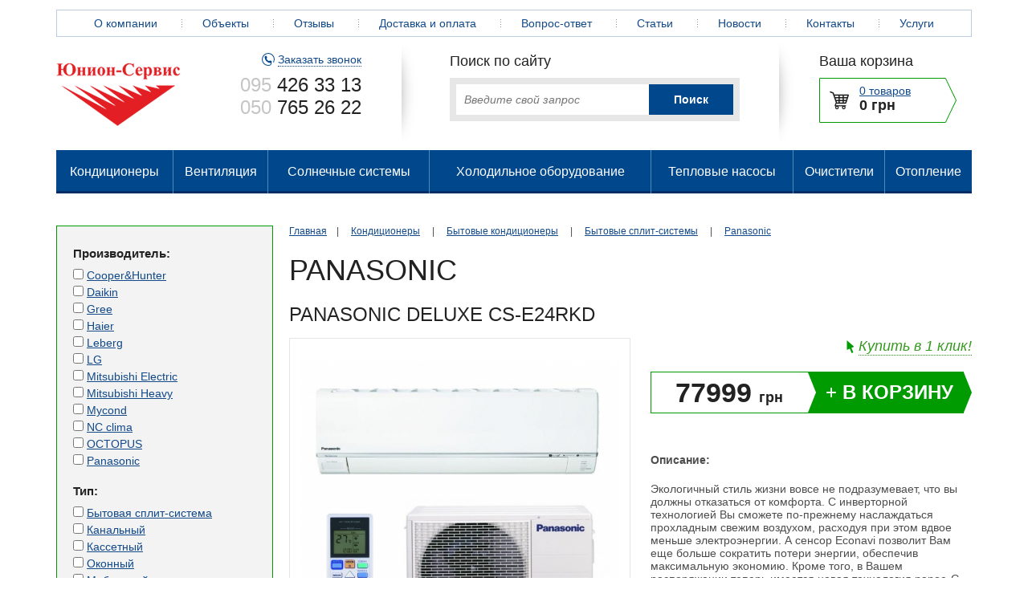

--- FILE ---
content_type: text/html; charset=UTF-8
request_url: https://www.klimat.ks.ua/catalog/section98/item493/
body_size: 13391
content:
<!DOCTYPE html>
<html>

<head>
	<meta charset="utf-8" />
	<meta http-equiv="X-UA-Compatible" content="IE=edge">
	<meta name="viewport" content="width=device-width, initial-scale=1">
	<!--[if lt IE 9]><script src="http://html5shiv.googlecode.com/svn/trunk/html5.js"></script><![endif]-->
	<title>Купить Panasonic Panasonic DELUXE CS-E24RKD в Херсоне, Украине </title>
	<meta name="description" content="Panasonic Panasonic DELUXE CS-E24RKD отзывы, гарантия, доступная цена в интернет-магазине Юнион-Сервис. Доставка по Херсону - БЕСПЛАТНО. За детальной информацией обращайтесь ☎(095) 426-33-13 ☎(097) 370-85-58" />
	<meta name="keywords" content="" />
	<link rel="canonical" href="https://www.klimat.ks.ua/catalog/section98/item493/">
	<link rel="stylesheet" href="/style/reset.css" />
	<link rel="stylesheet" href="/style/style.css" />
	<link rel="stylesheet" href="/style/form.css" />
	<link rel="stylesheet" href="/style/article.css" />
	<link rel="stylesheet" href="/style/guestbook.css" />
	<link rel="stylesheet" href="/style/question.css" />
	<link rel="stylesheet" href="/style/jquery.mCustomScrollbar.css" />
	<link rel="stylesheet" href="/style/jquery-ui-1.10.4.css" />
	<link rel="stylesheet" href="/style/prettyPhoto.css" />
	<link rel="stylesheet" href="/style/jquery.fancybox.css" />

	<script src="/scripts/jquery-1.11.0.min.js"></script>
	<script src="/scripts/jquery-ui-1.10.4.min.js"></script>
	<script src="/scripts/jquery.prettyPhoto.js"></script>
	<script src="/scripts/jquery.fancybox.pack.js"></script>
	<script src="/scripts/catalog.js"></script>
  
<script>
(function(i,s,o,g,r,a,m){i['GoogleAnalyticsObject']=r;i[r]=i[r]||function(){
(i[r].q=i[r].q||[]).push(arguments)},i[r].l=1*new Date();a=s.createElement(o),
m=s.getElementsByTagName(o)[0];a.async=1;a.src=g;m.parentNode.insertBefore(a,m)
})(window,document,'script','//www.google-analytics.com/analytics.js','ga');

ga('create', 'UA-63099658-1', 'auto');
ga('send', 'pageview');

</script>
	  <!-- Global site tag (gtag.js) - Google Analytics -->
	  <script async src="https://www.googletagmanager.com/gtag/js?id=UA-98509932-14"></script>
	  <script>
          window.dataLayer = window.dataLayer || [];

          function gtag() {
              dataLayer.push(arguments);
          }

          gtag('js', new Date());

          gtag('config', 'UA-98509932-14');
	  </script>

</head>

<body>




    
        
            
                    
                    
                    
                    
        
    

    
        
        
    
    
    

    
        
    






<div class="wrapper">

	<header class="header">

		

<ul class="nav">
			<li class="nav-item ">
			<a href="https://www.klimat.ks.ua/o-kompanii.html" class="nav-link">О компании</a>
		</li>
				<li class="nav-item ">
			<a href="https://www.klimat.ks.ua/gallery.html" class="nav-link">Объекты</a>
		</li>
				<li class="nav-item ">
			<a href="https://www.klimat.ks.ua/guestbook.html" class="nav-link">Отзывы</a>
		</li>
				<li class="nav-item ">
			<a href="https://www.klimat.ks.ua/dostavka-i-oplata.html" class="nav-link">Доставка и оплата</a>
		</li>
				<li class="nav-item ">
			<a href="https://www.klimat.ks.ua/question.html" class="nav-link">Вопрос-ответ</a>
		</li>
				<li class="nav-item ">
			<a href="https://www.klimat.ks.ua/articles.html" class="nav-link">Статьи</a>
		</li>
				<li class="nav-item ">
			<a href="https://www.klimat.ks.ua/news.html" class="nav-link">Новости</a>
		</li>
				<li class="nav-item ">
			<a href="https://www.klimat.ks.ua/contacts.html" class="nav-link">Контакты</a>
		</li>
			
		<li class="nav-item ">
			<a href="javascript:void(0);" class="nav-link">Услуги</a>
			<ul class="subnav">
			<li><a href="https://www.klimat.ks.ua/proektirovanie.html">Проектирование вентиляций</a></li>
			<li><a href="https://www.klimat.ks.ua/montag-ventilyatsii.html">Монтаж вентиляции</a></li>
			<li><a href="https://www.klimat.ks.ua/ustanovka-kondicionerov.html">Монтаж кондиционеров</a></li>
			<li><a href="https://www.klimat.ks.ua/service.html">Сервис кондиционеров</a></li>
			<li><a href="https://www.klimat.ks.ua/remont-konditsionerov.html">Ремонт кондиционеров</a></li>
			<li><a href="https://www.klimat.ks.ua/almaz.html">Сверление</a></li>
	</ul>
		</li>
	</ul>


		<div class="header-content clearfix">
			<div class="header-content-first">
				<a href="/" class="logo"><img src="/images/logo.png"></a>

				<div class="header-contact" itemscope itemtype="http://schema.org/Organization">
					<a href="/recall/show_recall_form/" class="js-popup-iframe recall-link" data-fancybox-type="iframe"><span>Заказать звонок</span></a>
					<a href="tel:0954263313" class="header-phone" itemprop="telephone" content="095 426 33 13"><span>095</span> 426 33 13</a>
					<a href="tel:0507652622" class="header-phone" itemprop="telephone" content="050 765 26 22"><span>050</span> 765 26 22</a>
				</div>
			</div>

			<div class="header-content-second">
				<div class="search-block">
					<p class="search-title">Поиск по сайту</p>

					<form action="/search-results.html" class="search-form">
						<input type="text" name="q" placeholder="Введите свой запрос" >
						<input type="submit" value="Поиск">
					</form>
				</div>
			</div>

			<div class="header-content-third">
	<div class="basket-block">
		<p class="basket-title">Ваша корзина</p>

		<div class="basket-short">
			<a href="/basket.html">0 товаров</a><br>
			<span class="basket-short-price">0 грн</span>
		</div>
	</div>
</div>
		</div>

	</header><!-- .header-->

	<ul class="catalog-nav">
			<li class="catalog-nav-item ">

						<a href="https://www.klimat.ks.ua/catalog/section125/" class="catalog-nav-link">Кондиционеры</a>

							<ul class="subcatalog">
			<li class="subcatalog-item ">

						<a href="https://www.klimat.ks.ua/catalog/section44/" class="subcatalog-link">Бытовые кондиционеры</a>
			
			

		</li>
			<li class="subcatalog-item ">

						<a href="https://www.klimat.ks.ua/catalog/section45/" class="subcatalog-link">Коммерческие кондиционеры</a>
			
			

		</li>
			<li class="subcatalog-item ">

						<a href="https://www.klimat.ks.ua/catalog/section46/" class="subcatalog-link">Промышленные кондиционеры</a>
			
			

		</li>
	</ul>
					</li>
			<li class="catalog-nav-item ">

						<a href="https://www.klimat.ks.ua/catalog/section47/" class="catalog-nav-link">Вентиляция</a>

							<ul class="subcatalog">
			<li class="subcatalog-item ">

						<a href="https://www.klimat.ks.ua/catalog/section119/" class="subcatalog-link">Вентиляторы для санузлов</a>
			
			

		</li>
			<li class="subcatalog-item ">

						<a href="https://www.klimat.ks.ua/catalog/section120/" class="subcatalog-link">Воздушные завесы</a>
			
			

		</li>
			<li class="subcatalog-item ">

						<a href="https://www.klimat.ks.ua/catalog/section118/" class="subcatalog-link">Кухонные вентиляторы</a>
			
			

		</li>
			<li class="subcatalog-item ">

						<a href="https://www.klimat.ks.ua/catalog/section121/" class="subcatalog-link">Рекуператоры</a>
			
			

		</li>
			<li class="subcatalog-item ">

						<a href="https://www.klimat.ks.ua/catalog/section122/" class="subcatalog-link">Решетки</a>
			
			

		</li>
			<li class="subcatalog-item ">

						<a href="https://www.klimat.ks.ua/catalog/section90/" class="subcatalog-link">Вентиляция квартир, коттеджей, офисов</a>
			
			

		</li>
			<li class="subcatalog-item ">

						<a href="https://www.klimat.ks.ua/catalog/section91/" class="subcatalog-link">Промышленная вентиляция</a>
			
			

		</li>
	</ul>
					</li>
			<li class="catalog-nav-item ">

						<a href="https://www.klimat.ks.ua/catalog/section128/" class="catalog-nav-link">Солнечные системы</a>

							<ul class="subcatalog">
			<li class="subcatalog-item ">

						<a href="https://www.klimat.ks.ua/catalog/section130/" class="subcatalog-link">Солнечные электростанции</a>
			
			

		</li>
			<li class="subcatalog-item ">

						<a href="https://www.klimat.ks.ua/catalog/section100/" class="subcatalog-link">Солнечные водонагревательные системы</a>
			
			

		</li>
	</ul>
					</li>
			<li class="catalog-nav-item ">

						<a href="https://www.klimat.ks.ua/catalog/section135/" class="catalog-nav-link">Холодильное оборудование</a>

					</li>
			<li class="catalog-nav-item ">

						<a href="https://www.klimat.ks.ua/catalog/section61/" class="catalog-nav-link">Тепловые насосы</a>

							<ul class="subcatalog">
			<li class="subcatalog-item ">

						<a href="https://www.klimat.ks.ua/catalog/section93/" class="subcatalog-link">Тепловой насос Воздух- Воздух</a>
			
			

		</li>
			<li class="subcatalog-item ">

						<a href="https://www.klimat.ks.ua/catalog/section92/" class="subcatalog-link">Тепловой насос Воздух- Вода</a>
			
			

		</li>
			<li class="subcatalog-item ">

						<a href="https://www.klimat.ks.ua/catalog/section127/" class="subcatalog-link">Геотермальные</a>
			
			

		</li>
	</ul>
					</li>
			<li class="catalog-nav-item ">

						<a href="https://www.klimat.ks.ua/catalog/section95/" class="catalog-nav-link">Очистители</a>

					</li>
			<li class="catalog-nav-item ">

						<a href="https://www.klimat.ks.ua/catalog/section62/" class="catalog-nav-link">Отопление</a>

							<ul class="subcatalog">
			<li class="subcatalog-item ">

						<a href="https://www.klimat.ks.ua/catalog/section74/" class="subcatalog-link">Электрические конвекторы Cooper&Hunter</a>
			
			

		</li>
	</ul>
					</li>
	</ul>

	<div class="middle clearfix">

		<div class="container">
			<div class="content">
				<div class="breadcrumb">
	<a href="/">Главная</a>&emsp;|&emsp;

			<a  href="https://www.klimat.ks.ua/catalog/section125/" >Кондиционеры</a> 
		&emsp;|&emsp;			<a  href="https://www.klimat.ks.ua/catalog/section44/" >Бытовые кондиционеры</a> 
		&emsp;|&emsp;			<a  href="https://www.klimat.ks.ua/catalog/section48/" >Бытовые сплит-системы</a> 
		&emsp;|&emsp;			<a class="active" href="https://www.klimat.ks.ua/catalog/section98/" >Panasonic</a> 
			</div>

<div class="h1">
												Panasonic	</div>

<h1 class="item-description-title">Panasonic DELUXE CS-E24RKD</h1>

<div class="clearfix">
	<div class="item-description-images">
                    <div id="slider" class="flexslider">
                <ul class="slides">
                                        <li>
                        <a href="https://www.klimat.ks.ua/./images_catalog/c/cda13d22914622cae22f9efcf7806e11" rel="prettyPhoto[item]">
                            <img src="https://www.klimat.ks.ua/resizer/resize/?w=400&h=420&type=a&wm=n&image=https://www.klimat.ks.ua/./images_catalog/c/cda13d22914622cae22f9efcf7806e11" />
                        </a>
                    </li>
                                    </ul>
            </div>

            <div id="carousel" class="flexslider">
                <ul class="slides">
                                        <li>
                                                    <img src="https://www.klimat.ks.ua/resizer/resize/?w=400&h=420&type=a&wm=n&image=https://www.klimat.ks.ua/./images_catalog/c/cda13d22914622cae22f9efcf7806e11" />
                                            </li>
                                    </ul>
            </div>
        	</div>

	<div class="item-description">

		<div class="no-overflow">
			
							<a href="javascript:void(0);" onclick="buyNowDialog(493, 'Panasonic DELUXE CS-E24RKD', 1);" class="item-description-oneclick"><span>Купить в 1 клик!</span></a>
					</div>

		<div class="item-description-pricewrap">
							<div class="item-description-price">77999 <span>грн</span></div>
			
							<a href="javascript:void(0);" onclick="addToBasket(493, 98, 1, 0);" class="item-description-button"><span>+</span> в корзину</a>
					</div>

		<p><b>Описание:</b></p>

		Экологичный стиль жизни вовсе не подразумевает, что вы должны отказаться от комфорта. С инверторной технологией Вы сможете по-прежнему наслаждаться прохладным свежим воздухом, расходуя при этом вдвое меньше электроэнергии. А сенсор Econavi позволит Вам еще больше сократить потери энергии, обеспечив максимальную экономию. Кроме того, в Вашем распоряжении теперь имеется новая технология nanoe-G, которая поможет очистить воздух и оздоровить окружающую Вас среду. Вместе эти революционные технологии определяют суть инноваций для Экологически Чистой Жизни, предлагаемых Panasonic – инноваций, которые улучшают нашу среду, делая жизнь максимально комфортной.
	</div>

</div>

<div id="tabs" class="item-description-tabs">
	<ul>
		<li><a href="#tabs-1">Все</a></li>
		<li><a href="#tabs-2">Характеристики</a></li>
		<li><a href="#tabs-3">Отзывы</a></li>
	</ul>

	<div id="tabs-1">
		<p>&nbsp;</p>

<p style="text-align:justify">Данная модель кондиционера от компании Panasonic относится к серии климатического оборудования DELUXE, которая позволяет наслаждаться поистине свежим воздухом и комфортным микроклиматом в помещении. Благодаря инверторной технологии расход электроэнергии значительно сократится, а новая опция nanoe-G поможет очистить воздух и сделать окружающую Вас среду здоровой. Кондиционеры серии Делюкс признаны одними из лучших моделей среди своих аналогов.<br />
Интеллектуальный экосенсор ECONAVI распознает изменение интенсивности солнечного света в комнате, и при необходимости&nbsp; сокращает ненужное охлаждение; следит за движением в помещении, снижая интенсивность работы в тех местах, где в данный момент времени никого нет. Если в комнате находятся люди, но высокой активности нет, то мощность охлаждения также уменьшается.<br />
Обычный неинверторный прибор способен работать только на постоянной мощности, поэтому приходится периодически включать и выключать компрессор, за счет чего расходуется больше энергии. Инверторная модель автоматически меняет скорость вращения компрессора, и сплит-система поддерживает заданную температуру более точно. В итоге, экономия энергопотребления составляет около 50%.<br />
Система nanoe-G использует нанотехнологии для очистки воздуха в комнате. Она нейтрализует до 90% микроорганизмов, останавливая образование плесени на поверхностях и тканях, также устраняется до 99% летающих в воздухе бактерий, вирусов и плесневых спор, благодаря чему поддерживается чистота внутреннего пространства помещения.<br />
Дизайн внутреннего блока модели выдержан в современном классическом стиле, что позволит &nbsp;подчеркнуть Ваш интерьер.</p>

<p>Преимущества сплит-системы:<br />
- авторежимы;<br />
- моносенсор Econavi;<br />
- самодиагностика неисправностей;<br />
- пульт ДУ в комплекте;<br />
- конденсатор Blue Fin;<br />
- воздухоочистительная система nanoe-G;<br />
- таймер на включение и выключение;<br />
- дезодорирующий фильтр;<br />
- функция запоминания настроек;<br />
- моносенсор Autocomfort;<br />
- режим горячего пуска Hot Start;<br />
- дистанционный автоматический перезапуск.</p>

	</div>

	<div id="tabs-2">

		
			<table border="1" cellpadding="0" cellspacing="3" class="tech" style="line-height:20.8px; width:555px">
	<tbody>
		<tr>
			<td colspan="2">Система</td>
			<td>Тепловой Насос R410A</td>
		</tr>
		<tr>
			<td colspan="2">Модель (Внутренний блок)</td>
			<td>CS-E24RKD</td>
		</tr>
		<tr>
			<td colspan="2">(Наружный блок)</td>
			<td>CU-E24RKD</td>
		</tr>
		<tr>
			<td colspan="2">Номинальное напряжение (В/фаза/Гц)</td>
			<td>220-240/1/50</td>
		</tr>
		<tr>
			<td colspan="2">Холодопроизводительность (кВт)</td>
			<td>6,80 (0.98-8.00)</td>
		</tr>
		<tr>
			<td colspan="2">Коэффициент эффективности EER</td>
			<td>3.21</td>
		</tr>
		<tr>
			<td colspan="2">Теплопроизводительность (кВт)</td>
			<td>8,60 (0.98-9,90)</td>
		</tr>
		<tr>
			<td colspan="2">Коэффициент эффективности COP</td>
			<td>3,23</td>
		</tr>
		<tr>
			<td>Потребляемая мощность (кВт)</td>
			<td>Охлаждение</td>
			<td>2,12 (0,38-2,70)</td>
		</tr>
		<tr>
			<td>&nbsp;</td>
			<td>Обогрев</td>
			<td>2,66 (0,45-3,20)</td>
		</tr>
		<tr>
			<td>Внутренний блок</td>
			<td>Размеры(ВхШхГ) (мм)</td>
			<td>296х1070х241</td>
		</tr>
		<tr>
			<td>&nbsp;</td>
			<td>Вес нетто (кг)</td>
			<td>12</td>
		</tr>
		<tr>
			<td colspan="2">Расход воздуха (Охл./Обогрев)(м&sup3;/ ч)</td>
			<td>960/ 980</td>
		</tr>
		<tr>
			<td colspan="2">Рабочий уровень шума (H-L) (Охл./Обогрев)(дБ)</td>
			<td>26-38/ 28-39</td>
		</tr>
		<tr>
			<td>Наружный блок</td>
			<td>Размеры (мм)</td>
			<td>795х875х320</td>
		</tr>
		<tr>
			<td>&nbsp;</td>
			<td>Вес нетто (кг)</td>
			<td>&nbsp;</td>
		</tr>
		<tr>
			<td>&nbsp;</td>
			<td>Рабочий уровень шума (дБ)</td>
			<td>46/47</td>
		</tr>
		<tr>
			<td>Размер труб</td>
			<td>Жидкость (мм/дюйм)</td>
			<td>6.35 (1/4&rdquo;)</td>
		</tr>
		<tr>
			<td>&nbsp;</td>
			<td>Газ (мм/дюйм)</td>
			<td>15,88 (5/8&rdquo;)</td>
		</tr>
		<tr>
			<td>&nbsp;</td>
			<td>Тип соединения</td>
			<td>Развальцовка</td>
		</tr>
		<tr>
			<td>&nbsp;</td>
			<td>Дренаж (внутренний диаметр) (мм)</td>
			<td>16.30</td>
		</tr>
		<tr>
			<td colspan="2">Максимальная длина трассы (м)</td>
			<td>30</td>
		</tr>
		<tr>
			<td colspan="2">Максимальная длина трассы без дозаправки (м)</td>
			<td>20</td>
		</tr>
		<tr>
			<td colspan="2">Максимальная высота трассы (м)</td>
			<td>20</td>
		</tr>
		<tr>
			<td colspan="2">Допустимая температура наружного воздуха (Охлаждение/Обогрев) (С&ordm;)</td>
			<td>от -10 до 46/ от -15 до 24<br />
			&nbsp;</td>
		</tr>
	</tbody>
</table>

<p>&nbsp;</p>


			</div>

	<div id="tabs-3">
		<section class="guestbook">

	<div class="h1">Отзывы</div>

			<p>Нет отзывов</p>
	
</section>

<!--  -->

<div class="h1">Добавить отзыв</div>

<form name="showMessageForm" action="/catalog/section98/item493/" method="post">
<ul class="standard_form guestbook_form clearfix">
	<li>
		<label>Отправитель <span>*</span></label>
		<input type="text" name="from" value="" class="text" />
	</li>

	<li>
		<label>Электронная почта <span>*</span></label>
		<input type="text" name="email" value="" class="text" />
	</li>

	<li>
		<label>Сообщение <span>*</span></label>
		<textarea name="message"></textarea>
	</li>

	<li>
		<label></label>
	</li>

	<li class="half_width captcha">
		<label>Проверочное число <span>*</span></label>
		<table>
		<tr>
		<td style="vertical-align:middle; padding:0 0.5em 0 0;"><input type="text" name="captcha" class="text" style="width:200px;" /></td>
		<td style="padding:0 0 0 0;"><img src="https://www.klimat.ks.ua/libs/img.php" width="113" height="30" border="0" /></td>
		</tr>
		</table>
	</li>

	<li class="half_width">
		<input type="submit" name="submit_message" value="Отправить" class="submit" />
	</li>
</ul>
</form>


	</div>

</div>

<!--  -->

<div class="h1">Похожие товары</div>

<div class="clearfix preview-wrap">

		<div class="item-preview" itemscope itemtype="http://schema.org/Product">
		<a href="https://www.klimat.ks.ua/catalog/section50/item514/" class="item-preview-image">
                            <img itemprop="image" src="https://www.klimat.ks.ua/resizer/resize/?w=230&amp;h=220&amp;type=a&amp;wm=n&amp;image=https://www.klimat.ks.ua/./images_catalog/6/61cf83d5a1c63d71036ce08aea72d61f">
                    </a>
		<a itemprop="url" href="https://www.klimat.ks.ua/catalog/section50/item514/" class="item-preview-title"><span itemprop="name">Mitsubishi Electric мультисистема с инвертором MXZ-3D68VA</span></a>

		<div class="clearfix">
						
							<a href="javascript:void(0);" onclick="buyNowDialog(514, 'Mitsubishi Electric мультисистема с инвертором MXZ-3D68VA', 1);" class="item-preview-oneclick"><span>Купить в 1 клик!</span></a>
					</div>

		<div class="item-preview-pricewrap" itemprop="offers" itemscope itemtype="http://schema.org/Offer">
							<div class="item-preview-price"><span itemprop="price">57063</span> <span>грн</span></div>
				<meta itemprop="priceCurrency" content="UAH">
			
							<a href="javascript:void(0);" onclick="addToBasket(514, 50, 1, 0);" class="item-preview-button"><span>+</span> в корзину</a>
					</div>
	</div>
		<div class="item-preview" itemscope itemtype="http://schema.org/Product">
		<a href="https://www.klimat.ks.ua/catalog/section88/item1631/" class="item-preview-image">
                            <img itemprop="image" src="https://www.klimat.ks.ua/resizer/resize/?w=230&amp;h=220&amp;type=a&amp;wm=n&amp;image=https://www.klimat.ks.ua/./images_catalog/9/91adca497bdaff0af3bd26c4dfed8865">
                    </a>
		<a itemprop="url" href="https://www.klimat.ks.ua/catalog/section88/item1631/" class="item-preview-title"><span itemprop="name">TOSHIBA PKVSG RAS-22PKVSG-E/RAS-22PAVSG-E</span></a>

		<div class="clearfix">
						
							<a href="/feedback/asking_price_form/?id=1631" data-fancybox-type="iframe" class="item-preview-oneclick js-popup-iframe"><span>Узнать цену</span></a>
					</div>

		<div class="item-preview-pricewrap" itemprop="offers" itemscope itemtype="http://schema.org/Offer">
							<div style="display: none !important;"><span itemprop="price">0</span> <span>грн</span></div>
				<div class="item-preview-price">Под заказ</div>
			
							<a href="/feedback/order_form/?id=1631" data-fancybox-type="iframe" class="item-preview-button js-popup-iframe"><span>+</span> Заказать</a>
					</div>
	</div>
		<div class="item-preview" itemscope itemtype="http://schema.org/Product">
		<a href="https://www.klimat.ks.ua/catalog/section97/item440/" class="item-preview-image">
                            <img itemprop="image" src="https://www.klimat.ks.ua/resizer/resize/?w=230&amp;h=220&amp;type=a&amp;wm=n&amp;image=https://www.klimat.ks.ua/./images_catalog/8/87d9368168a16649b23df3ac32ef42e3">
                    </a>
		<a itemprop="url" href="https://www.klimat.ks.ua/catalog/section97/item440/" class="item-preview-title"><span itemprop="name">Настенная сплит система Daikin FTXZ50N/RXZ50N (Ururu Sarara) R32</span></a>

		<div class="clearfix">
						
							<a href="javascript:void(0);" onclick="buyNowDialog(440, 'Настенная сплит система Daikin FTXZ50N/RXZ50N (Ururu Sarara) R32', 1);" class="item-preview-oneclick"><span>Купить в 1 клик!</span></a>
					</div>

		<div class="item-preview-pricewrap" itemprop="offers" itemscope itemtype="http://schema.org/Offer">
							<div class="item-preview-price"><span itemprop="price">103958</span> <span>грн</span></div>
				<meta itemprop="priceCurrency" content="UAH">
			
							<a href="javascript:void(0);" onclick="addToBasket(440, 97, 1, 0);" class="item-preview-button"><span>+</span> в корзину</a>
					</div>
	</div>
		<pre style="display: none">
		Array
(
    [0] => Array
        (
            [id] => 514
            [title] => Mitsubishi Electric мультисистема с инвертором MXZ-3D68VA
            [short_description] => MXZ-3D68VA - новинка 2013 года! 
Внутренние блоки в составе такой системы работают независимо (возможна одновременная работа в режимах охлаждения и обогрева). Производительность внутренних блоков плавно регулируется за счет работы инвертера и электронных расширительных клапанов. Внутренние блоки можно выбирать различной производительности и разного типа. Система оснащена всеми видами защиты и имеет функцию самодиагностики с кодами ошибок.
            [description] => <p>&nbsp;</p>

<p>Наружные блоки Mitsubishi Electric MXZ-3D68VA 3 вн. бл. функционируют в составе мультисистемы в комбинации с несколькими внутренними блоками различных типов (настенные, напольные, кассетные, канальные) в зависимости от Ваших нужд и предпочтений. Данная серия отличается высокой экономичностью и чрезвычайно низким уровнем шума и вибраций. Наружные блоки Mitsubishi Electric MXZ-3D68VA 3 вн. бл. приспособлены для работы даже при низкой температуре воздуха на улице, благодаря чему кондиционеры, оснащенные такими блоками, можно использовать и в холодное время года.<br />
&nbsp;Каждый наружный блок данной серии позволяет подключить от 2 до 6 внутренних. Данные модели имеют возможность автоматической проверки соединений фреоновых магистралей и сигнальных линий. В случае обнаружения ошибок проводится автоматическая коррекция.</p>

<ul>
	<li style="text-align:justify">Возможность подключить до 3-х внутренних блоков различного конструктивного исполнения.</li>
	<li style="text-align:justify">Возможность установки на старые трубопроводы R-22</li>
	<li style="text-align:justify">Компактные размеры.</li>
	<li style="text-align:justify">Низкий уровень шума и вибраций.</li>
	<li style="text-align:justify">Охлаждение при низкой температуре наружного воздуха.</li>
	<li style="text-align:justify">Высокая энергоэффективность: все модели имеют класс энергоэффективности &laquo;А&raquo; и более.</li>
	<li style="text-align:justify">В моделях MXZ-D предусмотрена aвтоматическая проверка правильности соединения фреонопроводов и сигнальных линий, а также автоматическая коррекция при неправильном соединении.</li>
</ul>

<p>&nbsp;</p>

            [description_tech] => <p>&nbsp;</p>

<table border="1" cellpadding="1" cellspacing="1">
	<tbody>
		<tr>
			<td>Модель</td>
			<td><strong>MXZ-3D68VA</strong></td>
		</tr>
		<tr>
			<td>Количество блоков</td>
			<td style="text-align:center">3</td>
		</tr>
		<tr>
			<td>Инвертор</td>
			<td style="text-align:center">да</td>
		</tr>
		<tr>
			<td>Мощность охлаждения:</td>
			<td style="text-align:center">6,8 кВт</td>
		</tr>
		<tr>
			<td>Мощность обогрева:</td>
			<td style="text-align:center">8,6 кВт</td>
		</tr>
		<tr>
			<td>Уровень шума:</td>
			<td style="text-align:center">50 дБ</td>
		</tr>
		<tr>
			<td>Потребляемая мощность:</td>
			<td style="text-align:center">2,3 кВт</td>
		</tr>
		<tr>
			<td>Напряжение:</td>
			<td style="text-align:center">220-1-50 В-Ф-Г</td>
		</tr>
	</tbody>
</table>

            [if_new] => 0
            [if_promo] => 0
            [producer] => 18
            [colors] => 
            [price] => 57063
            [price_usd] => 0.00
            [old_price] => 0.00
            [type] => 5
            [compressor_type] => 1
            [mode] => 2
            [area] => 8
            [producer2] => 0
            [v_mode] => 1
            [v_type] => 1
            [v_type2] => 1
            [k_field_1] => 
            [k_field_2] => 
            [k_field_3] => 
            [k_field_4] => 
            [k_field_5] => 
            [k_field_6] => 
            [k_field_7] => 
            [k_field_8] => 
            [k_field_9] => 
            [k_field_10] => 
            [k_field_11] => 
            [k_field_12] => 
            [k_field_13] => 
            [k_field_14] => 
            [k_field_15] => 
            [k_field_16] => 
            [k_field_17] => 
            [k_field_18] => 
            [k_field_19] => 
            [k_field_20] => 
            [k_field_21] => 
            [k_field_22] => 
            [k_field_23] => 
            [k_field_24] => 
            [main_image] => 61cf83d5a1c63d71036ce08aea72d61f
            [section_id] => 50
        )

    [1] => Array
        (
            [id] => 1631
            [title] => TOSHIBA PKVSG RAS-22PKVSG-E/RAS-22PAVSG-E
            [short_description] => Инверторная технология очень точно поддерживает нужную температуру. Высокая производительность и эффективность смогут удовлетворить самых требовательных покупателей. Новые функции гибридного инвертора обеспечивают наивысшую мощность и PWM.
            [description] => <p style="text-align:justify">На протяжении более 50 лет компания&nbsp;Toshiba&nbsp;предлагает своим клиентам гарантированные эффективность, профессионализм и безупречное японское качество.<br />
Кондиционер Toshiba PKVSG-E Shorai&nbsp;разработан для абсолютного комфорта и высокой энергоэффективности A++.&nbsp;</p>

<p style="text-align:justify">Основные особенности Toshiba Shorai:<br />
1. Широкий диапазон работы: Toshiba PKVSG-E&nbsp;работает без проблем, даже если он расположен в экстремальных рабочих условиях, с впечатляющим рабочим диапазоном&nbsp;от -15 до 46 &deg;C&nbsp;при охлаждении и-15 до 24 &deg;C&nbsp;в режиме обогрева.</p>

<p style="text-align:justify">2. Экологичность: Toshiba PKVSG-E Shorai&nbsp;работает на&nbsp;R32 фреоне, который абсолютно безопасен для окружающей среды.</p>

<p style="text-align:justify">3. Wi-Fi ready: благодаря модулю Wi-Fi кондиционером можно управлять где и с любой точки мира, где есть подключение к интернет сети&nbsp;(дополнительная опция).</p>

<p style="text-align:justify">4. Toshiba IAQ фильтр:&nbsp;эта технология способна существенно подавлять репродуктивную способность вредных бактерий и вирусов. Кроме того фильтр предотвращает формирование плесени и грибков, поглощает и разлагает дым, аммиак, летучую органику и плохие запахи.</p>

<p style="text-align:justify">5. Выбор мощности:&nbsp;эта функция помогает сделать современный образ жизни более комфортным, так как это обеспечивает экономию электроэнергии одним нажатием кнопки. Сначала режим выбора мощности устанавливается на 100%, что указывает на работу компрессора с нормальным номинальным током. Если установлено 75% или 50%, компрессор ограничит операцию на 75% или 50% соответственно.</p>

<p style="text-align:justify">6. Самоочистка теплообменника: Toshiba PKVSG-E Shorai&nbsp;благодаря специальному покрытию теплообменника значительно уменьшено возможность задержки конденсата на поверхности. Вентилятор внутреннего блока после выключения кондиционера работает еще некоторое время. Тем самым эта функция предотвращает загрязнителей внутри кондиционера.</p>

<p style="text-align:justify">7. ECO режим:&nbsp;позволяет достичь энергосбережения до 25% по сравнению со стандартными настройками.&nbsp;Функция ECO&nbsp;автоматически повышает или снижает температуру, чтобы предотвратить чрезмерные перепады температуры и лишний расход электричества.</p>

<p style="text-align:justify">8. Комфорт одним нажатием кнопки:&nbsp;заранее запрограммированные настройки, изучены компанией&nbsp;Toshiba, предлагают правильное сочетание комфорта и экономии энергии с помощью всего лишь одного нажатия кнопки.</p>

<p style="text-align:justify">9. Таймер&nbsp;можно установить время включения и выключения или запрограммировать настройки для повторения каждые 24 часа.</p>

            [description_tech] => 
            [if_new] => 0
            [if_promo] => 0
            [producer] => 19
            [colors] => 
            [price] => 0
            [price_usd] => 0.00
            [old_price] => 0.00
            [type] => 5
            [compressor_type] => 1
            [mode] => 2
            [area] => 8
            [producer2] => 0
            [v_mode] => 1
            [v_type] => 1
            [v_type2] => 1
            [k_field_1] => 6.1 кВт
            [k_field_2] => 7 кВт
            [k_field_3] => 
            [k_field_4] => 
            [k_field_5] => 
            [k_field_6] => 
            [k_field_7] => 
            [k_field_8] => 
            [k_field_9] => 34 дБ
            [k_field_10] => 45 дБ
            [k_field_11] => R32
            [k_field_12] => 32х105х25 см
            [k_field_13] => 55х78х29 см
            [k_field_14] => 13 кг
            [k_field_15] => 41 кг
            [k_field_16] => 
            [k_field_17] => 
            [k_field_18] => от -15 до +46 С
            [k_field_19] => 
            [k_field_20] => 
            [k_field_21] => 
            [k_field_22] => 10 м
            [k_field_23] => 15 м
            [k_field_24] => 
            [main_image] => 91adca497bdaff0af3bd26c4dfed8865
            [section_id] => 88
        )

    [2] => Array
        (
            [id] => 440
            [title] => Настенная сплит система Daikin FTXZ50N/RXZ50N (Ururu Sarara) R32
            [short_description] => Одна из немногих сплит-систем настенного типа которая может подавать свежий атмосферный воздух в помещение, а при необходимости и увлажнять его. При этом нет необходимости в  специальной ёмкости, в которую пришлось бы периодически доливать воду. Наружный блок берёт влагу из атмосферного воздуха. Чистый и увлажнённый воздух из кондиционера не скапливается в верхней части помещения, как при работе бытового увлажнителя, а путём конвективного перемешивания равномерно распределяется по всему объёму помещения.
            [description] => <p>&nbsp;</p>

<p><iframe allowfullscreen="" frameborder="0" height="315" src="http://www.youtube.com/embed/x5KaixZPlyE" width="420"></iframe></p>

<p>Система подачи свежего атмосферного воздуха до 32 м3/ч<br />
Двухстадийная очистка атмосферного воздуха &ndash; в наружном и внутреннем блоках<br />
Фотокаталитический фильтр очистки с источником стримерного разряда во внутреннем блоке<br />
Срок службы фильтров до 3 лет<br />
Увлажнение воздуха с подогревом (Ururu)<br />
Осушение воздуха с подогревом (Sarara)<br />
Режим комфортного воздухораспределения (Comfort) Объёмный воздушный поток (3D Flow) с режимом Autoswing<br />
Режим повышенной производительности (Powerful)<br />
Автоматический выбор режима (Auto)<br />
Функция автоматического перезапуска (Auto Restart)<br />
Функция самодиагностики (Self Diagnosis Function)<br />
Максимальные расстояние и перепад высот между блоками &ndash; 10 м и 8 м (соответственно)<br />
В стандартной поставке воздушный шланг (Dнар/вн = 37/25 мм, L = 8 м)</p>

            [description_tech] => <p>&nbsp;</p>

<table border="1" cellpadding="0">
	<tbody>
		<tr>
			<td>
			<p>Холодопроизводительность, кВт</p>
			</td>
			<td>
			<p>5.0(1,55-5,5)</p>
			</td>
		</tr>
		<tr>
			<td>
			<p>Теплопроизводительность, кВт</p>
			</td>
			<td>
			<p>6.0(1,3-6,2)</p>
			</td>
		</tr>
		<tr>
			<td>
			<p>Потребляемая мощность (охлаждение), кВт</p>
			</td>
			<td>
			<p>1.46</p>
			</td>
		</tr>
		<tr>
			<td>
			<p>Потребляемая мощность (обогрев), кВт</p>
			</td>
			<td>
			<p>1.51</p>
			</td>
		</tr>
		<tr>
			<td>
			<p>Расход воздуха (мин), м3/ч</p>
			</td>
			<td>
			<p>246</p>
			</td>
		</tr>
		<tr>
			<td>
			<p>Расход воздуха (макс), м3/ч</p>
			</td>
			<td>
			<p>690</p>
			</td>
		</tr>
		<tr>
			<td>
			<p>Уровень шума (мин), дБ(А)</p>
			</td>
			<td>
			<p>21</p>
			</td>
		</tr>
		<tr>
			<td>
			<p>Уровень шума (макс), дБ(А)</p>
			</td>
			<td>
			<p>42</p>
			</td>
		</tr>
		<tr>
			<td>
			<p>Вес, кг</p>
			</td>
			<td>
			<p>10</p>
			</td>
		</tr>
		<tr>
			<td>
			<p>Габариты (ШхДхВ), мм</p>
			</td>
			<td>
			<p>890x209x305</p>
			</td>
		</tr>
		<tr>
			<td>
			<p>Напряжение питания (В, ф, Гц)</p>
			</td>
			<td>
			<p>220-240 В, 1 ф, 50 Гц</p>
			</td>
		</tr>
		<tr>
			<td>
			<p>Рабочий ток, А</p>
			</td>
			<td>
			<p>0.26</p>
			</td>
		</tr>
		<tr>
			<td>
			<p>Диаметр трубок (жидкость)</p>
			</td>
			<td>
			<p>6.35 (1/4)</p>
			</td>
		</tr>
		<tr>
			<td>
			<p>Диаметр трубок (газ)</p>
			</td>
			<td>
			<p>9.52 (3/8)</p>
			</td>
		</tr>
		<tr>
			<td>
			<p>Диаметр дренажа</p>
			</td>
			<td>
			<p>16</p>
			</td>
		</tr>
		<tr>
			<td>
			<p>Гарантированный диапазон наружных температур (охлаждение)</p>
			</td>
			<td>
			<p>-10 &hellip;+43&deg;C</p>
			</td>
		</tr>
		<tr>
			<td>
			<p>Гарантированный диапазон наружных температур (обогрев)</p>
			</td>
			<td>
			<p>-20 &hellip; +18&deg;C</p>
			</td>
		</tr>
	</tbody>
</table>

<p>&nbsp;</p>

            [if_new] => 0
            [if_promo] => 0
            [producer] => 22
            [colors] => 
            [price] => 103958
            [price_usd] => 0.00
            [old_price] => 0.00
            [type] => 5
            [compressor_type] => 1
            [mode] => 2
            [area] => 8
            [producer2] => 0
            [v_mode] => 1
            [v_type] => 1
            [v_type2] => 1
            [k_field_1] => 
            [k_field_2] => 
            [k_field_3] => 
            [k_field_4] => 
            [k_field_5] => 
            [k_field_6] => 
            [k_field_7] => 
            [k_field_8] => 
            [k_field_9] => 
            [k_field_10] => 
            [k_field_11] => 
            [k_field_12] => 
            [k_field_13] => 
            [k_field_14] => 
            [k_field_15] => 
            [k_field_16] => 
            [k_field_17] => 
            [k_field_18] => 
            [k_field_19] => 
            [k_field_20] => 
            [k_field_21] => 
            [k_field_22] => 
            [k_field_23] => 
            [k_field_24] => 
            [main_image] => 87d9368168a16649b23df3ac32ef42e3
            [section_id] => 97
        )

)
1
	</pre>
</div>


<!-- Optional FlexSlider Additions -->
<script src="/scripts/jquery.flexslider-min.js"></script>
<script src="/scripts/jquery.easing.js"></script>
<script src="/scripts/jquery.mousewheel.js"></script>


<script type="text/javascript">
(function($){
	$("#tabs").tabs();

	$("a[rel^='prettyPhoto']").prettyPhoto({overlay_gallery:false, social_tools:'', deeplinking: false});

	$(window).load(function(){
		$(".horisontal-scroll").mCustomScrollbar({
			axis:"x",
			theme:"dark",
			autoDraggerLength: false,
			advanced:{
				autoExpandHorizontalScroll:true
			}
		});	

		$('#carousel').flexslider({
			animation: "slide",
			controlNav: false,
			animationLoop: false,
			slideshow: false,
			itemWidth: 94,
			itemMargin: 8,
			asNavFor: '#slider'
		});

		$('#slider').flexslider({
			animation: "slide",
			controlNav: false,
			animationLoop: false,
			slideshow: false,
			sync: "#carousel",
			start: function(slider){
				$('body').removeClass('loading');
			}
		});
	});
})(jQuery);
</script>

			</div>
		</div>

		<div class="sideleft">
			
<form action="/search-results.html" method="get">
	<div class="filter-form">

		<input type="hidden" name="section_id" value="125">

					<div class="filter-title">Производитель:</div>

												<label><input type="checkbox" name="producer[]" value="9"> <span>Cooper&Hunter</span></label>
																<label><input type="checkbox" name="producer[]" value="22"> <span>Daikin</span></label>
																<label><input type="checkbox" name="producer[]" value="35"> <span>Gree</span></label>
																<label><input type="checkbox" name="producer[]" value="29"> <span>Haier</span></label>
																<label><input type="checkbox" name="producer[]" value="40"> <span>Leberg</span></label>
																<label><input type="checkbox" name="producer[]" value="11"> <span>LG </span></label>
																<label><input type="checkbox" name="producer[]" value="18"> <span>Mitsubishi Electric</span></label>
																<label><input type="checkbox" name="producer[]" value="33"> <span>Mitsubishi Heavy</span></label>
																<label><input type="checkbox" name="producer[]" value="42"> <span>Mycond</span></label>
																<label><input type="checkbox" name="producer[]" value="28"> <span>NC clima</span></label>
																<label><input type="checkbox" name="producer[]" value="41"> <span>OCTOPUS</span></label>
																<label><input type="checkbox" name="producer[]" value="13"> <span>Panasonic</span></label>
									

					<br><div class="filter-title">Тип:</div>

												<label><input type="checkbox" name="type[]" value="5"> <span>Бытовая сплит-система</span></label>
																<label><input type="checkbox" name="type[]" value="4"> <span>Канальный</span></label>
																<label><input type="checkbox" name="type[]" value="3"> <span>Кассетный</span></label>
																<label><input type="checkbox" name="type[]" value="2"> <span>Оконный</span></label>
																<label><input type="checkbox" name="type[]" value="1"> <span>Мобильный</span></label>
									

					<br><div class="filter-title">Площадь помещения:</div>

												<label><input type="checkbox" name="area[]" value="1"> <span>До 20 м</span></label>
																<label><input type="checkbox" name="area[]" value="2"> <span>До 25 м</span></label>
																<label><input type="checkbox" name="area[]" value="3"> <span>До 30 м</span></label>
																<label><input type="checkbox" name="area[]" value="4"> <span>До 35 м</span></label>
																<label><input type="checkbox" name="area[]" value="5"> <span>До 40 м</span></label>
																<label><input type="checkbox" name="area[]" value="6"> <span>До 50 м</span></label>
																<label><input type="checkbox" name="area[]" value="7"> <span>До 55 м</span></label>
																<label><input type="checkbox" name="area[]" value="8"> <span>До 70 м</span></label>
									

					<br><div class="filter-title">Тип компрессора:</div>

												<label><input type="checkbox" name="compressor_type[]" value="1"> <span>инверторный</span></label>
																<label><input type="checkbox" name="compressor_type[]" value="2"> <span>обычный</span></label>
									
		<!--  -->

		

		

		

			


		<br><div class="filter-title">Цена:</div>

		<div class="filter-price">
			<div id="filter-price-from"><input name="price_from" type="text" value="" />&emsp;&ndash;</div>
			<div id="filter-price-to"><input name="price_to" type="text" value="" /> грн</div>
		</div>

		<div class="slider_range_wrap">
			<div id="slider_range"></div>
		</div>

		<input type="submit" value="Применить" class="filter-submit">
	</div>
</form>



<script type="text/javascript">
$(function() {
	$( "#slider_range" ).slider({
		range: true,
		min: 0,
		max: 749990,
		values: [
					0,
					749990				],
		slide: function( event, ui ) {
			$("#filter-price-from input").val(ui.values[0]);
			$("#filter-price-to input").val(ui.values[1]);
		}
	});

	$("#filter-price-from input").val($("#slider_range").slider("values", 0));
	$("#filter-price-to input").val($("#slider_range" ).slider("values", 1));

	$('input[name=price_from]').on('keyup', function() {
		var from = $(this).val();
		var to = $('input[name=price_to]').val();

		if (to < from ) to = from;

		$("#slider_range").slider("option", "values", [from, to]);
	});

	$('input[name=price_to]').on('keyup', function() {
		var from = $('input[name=price_from]').val();
		var to = $(this).val();

		if (to < from ) to = from;

		$("#slider_range").slider("option", "values", [from, to]);
	});

	// -----------------------------------------------

	$('input[name^=v_mode]').change(function(event) {
		if($(this).val() == 2) {
			if($(this).is(':checked')){
				$('.toggle-filter').show(300);
			} else {
				$('.toggle-filter').hide(300);
			}
		}
	});

	if($('input[name^=v_mode][value=2]').is(':checked')){
		$('.toggle-filter').show(300);
	}
		
});
</script>

		</div>

	</div>

</div><!-- .wrapper -->

<footer class="footer">

	<div class="footer-left">
		ЮНИОН-СЕРВИС <br><br>

		
		

		<br>

		<!--LiveInternet counter--><script type="text/javascript"><!--
		document.write("<a href='http://www.liveinternet.ru/click' "+"target=_blank><img src='//counter.yadro.ru/hit?t25.1;r"+escape(document.referrer)+((typeof(screen)=="undefined")?"":";s"+screen.width+"*"+screen.height+"*"+(screen.colorDepth?screen.colorDepth:screen.pixelDepth))+";u"+escape(document.URL)+";"+Math.random()+"' alt='' title='LiveInternet: показано число посетителей за"+" сегодня' "+"border='0' width='88' height='15'><\/a>")
		//--></script><!--/LiveInternet-->
		
		
	</div>
	
	<div class="footer-middle">
		
<ul class="footer-nav">
			<li><a href="https://www.klimat.ks.ua/o-kompanii.html">О компании</a></li>
			<li><a href="https://www.klimat.ks.ua/gallery.html">Объекты</a></li>
			<li><a href="https://www.klimat.ks.ua/guestbook.html">Отзывы</a></li>
			<li><a href="https://www.klimat.ks.ua/dostavka-i-oplata.html">Доставка и оплата</a></li>
			<li><a href="https://www.klimat.ks.ua/question.html">Вопрос-ответ</a></li>
			<li><a href="http://www.klimat.ks.ua/articles.html">Статьи</a></li>
			<li><a href="https://www.klimat.ks.ua/news.html">Новости</a></li>
			<li><a href="https://www.klimat.ks.ua/contacts.html">Контакты</a></li>
			<li><a href="https://www.klimat.ks.ua/sitemap.html">Карта сайта</a></li>
	</ul>

		<p class="footer-copyright">Copyright © 2010 - 2026 <a href="https://www.klimat.ks.ua/">klimat.ks.ua</a> - Юнион-Сервис</p>
	</div>

	<div class="footer-right">
		<a href="http://www.mega-site.com.ua/"><img src="/images/ms.png"></a>
	</div>

</footer><!-- .footer -->

<div class="to-top"></div>

<script src="/scripts/jquery.cycle.all.js"></script>
<script src="/scripts/form.js"></script>

<script src="http://maps.google.com/maps/api/js?sensor=false"></script>
<script src="/scripts/changeMap.js"></script>
<script src="/scripts/jquery.mCustomScrollbar.concat.min.js"></script>
<script src="/scripts/jquery.cookie.js"></script>
<script src="/scripts/init.js"></script>


<script type="text/javascript">

(function($){
	$(window).load(function(){
		$(".horisontal-scroll").mCustomScrollbar({
			axis:"x",
			theme:"dark",
			autoDraggerLength: false,
			advanced:{
				autoExpandHorizontalScroll:true
			}
		});	
	});

	$('.js-popup-iframe').fancybox({
		maxWidth: 320,
		scrolling: 'auto',
		preload: true,
		openEffect: 'fade',
		openSpeed: 150,
		closeEffect: 'fade',
		closeSpees: 150,
		afterClose: function() {
			window.location.reload();
		},
		helpers: {
			overlay: {
				locked: false
			}
		}
	});

})(jQuery);

$(window).scroll(function () {
	if ($(this).scrollTop()) {
		$('.to-top').fadeIn();
	} else {
		$('.to-top').fadeOut();
	}
});
$(".to-top").click(function () {
	$("html, body").animate({scrollTop: 0}, 1000);
});

</script>


</body>
</html>

--- FILE ---
content_type: text/css
request_url: https://www.klimat.ks.ua/style/form.css
body_size: 561
content:
.popup-page {
	height: 100%;
}

.popup-page body {
	height: auto;
}
.popup-page, .popup-page body {
	background: none;
}
.standard_form  {
	margin: 0;
	padding: 0;
}

.standard_form input[type="text"],
.standard_form select {
	width: 100%;
	height: 30px;
	padding: 0 5px;
	margin: 0 0 10px 0;
	border: 1px solid #E7E8EA;
	outline: none;
	-webkit-box-sizing: border-box;
	-moz-box-sizing: border-box;
	box-sizing: border-box;
}

.standard_form .int {
	width: 100px;
	margin: 0 1px 10px 0;
}

.standard_form textarea {
	width: 100%;
	padding: 5px;
	border: 1px solid #E7E8EA;
	outline: none;
	height: 100px;
	margin: 0 0 10px !important;
	-webkit-box-sizing: border-box;
	-moz-box-sizing: border-box;
	box-sizing: border-box;
}

.standard_form label {
	position: absolute;
	padding: 7px;
}

.standard_form li {
	list-style: none;
}
.standard_form p {
	margin: 0;
}
.sendmassage {
	margin: 0;
	text-align: center;
}
.sendmassage input:hover, input.submit:hover {
	/*background: #ccc;*/
}
.color_red {
	color: #B80000;
	text-align: center;
	width: 300px;
}
.send-application {
	width: 415px !important;
}
.feedbacktitle {
	margin: 0 0 10px 0px;
	text-align: center;
}
.li_reccal {
	float: left;
	margin-right: 10px;
}
.standard_form label span {
	color: red;
	font-weight: bold;
}

.standard_form_wrap .submit {
	float: right;
}

.submit  {
	display: block;
	height: 30px;
	border: 1px solid #009B00;
	color: #222;
	font-size: 16px;
	padding: 0 20px;
	background: #fff;
	margin: 0 auto;
	-webkit-transition: all 0.2s ease;
	-moz-transition: all 0.2s ease;
	transition: all 0.2s ease;
}

.submit:hover {
	 color: #fff;
	 background: #009B00;
}

.standard_form tr, .standard_form td {
	vertical-align: top;
}

--- FILE ---
content_type: text/css
request_url: https://www.klimat.ks.ua/style/article.css
body_size: 251
content:
/*Articles all
-----------------------------------------------------*/
.acticle {
	margin: 0 0 25px;
	overflow: hidden;
}
.acticle .figure {
	float: left;
	margin: 0 15px 15px 0;
}
.acticle .body_short {
	margin: 0 0 10px;
	overflow: hidden;
}
.acticle h2 {
	font-size: 20px;
	line-height: 25px;
	margin: 0 0 5px;
}
.acticle a.read_more {
	float: right;
	display: block;
	margin-right: 15px;
}

/*Read article
-----------------------------------------------------*/
.read_acticle {
	overflow: hidden;
}
.read_acticle:after {
	content: '';
	clear: both;
	display: block;
}
.read_acticle .figure {
	float: left;
	margin: 0 15px 15px 0;
}
.next_prev_article {
	margin: 20px 0;
	overflow: hidden;
	text-align: center;
}

/*Article on main
-----------------------------------------------------*/
.articles_on_main {

}
.news_on_main {

}

.acticle_on_main {
	overflow: hidden;
	margin: 0 0 15px 0;
}
a.all_article {

}

--- FILE ---
content_type: text/css
request_url: https://www.klimat.ks.ua/style/guestbook.css
body_size: 142
content:
.guestbook {
	margin: 0 0 20px;
}

.half_width {
	width: 50%;
	float: left;
}

#guestbook .guestbook_form table td {
	vertical-align: top;
}

#guestbook input.submit {
	float: right;
}

#guestbook .date {
	float: right;
	font-weight: normal;
}

#guestbook .from {
	margin: 0 0 5px;
	font-weight: bold;
}

#guestbook .message {
	margin: 0 0 10px;
	padding: 0 0 10px;
	border-bottom: 1px solid #ccc;
}

--- FILE ---
content_type: text/plain
request_url: https://www.google-analytics.com/j/collect?v=1&_v=j102&a=1299975933&t=pageview&_s=1&dl=https%3A%2F%2Fwww.klimat.ks.ua%2Fcatalog%2Fsection98%2Fitem493%2F&ul=en-us%40posix&dt=%D0%9A%D1%83%D0%BF%D0%B8%D1%82%D1%8C%20Panasonic%20Panasonic%20DELUXE%20CS-E24RKD%20%D0%B2%20%D0%A5%D0%B5%D1%80%D1%81%D0%BE%D0%BD%D0%B5%2C%20%D0%A3%D0%BA%D1%80%D0%B0%D0%B8%D0%BD%D0%B5&sr=1280x720&vp=1280x720&_u=IEBAAEABAAAAACAAI~&jid=1650950536&gjid=1100993501&cid=1446261103.1768349855&tid=UA-63099658-1&_gid=1704010222.1768349855&_r=1&_slc=1&z=1254338194
body_size: -450
content:
2,cG-C1614PBV2N

--- FILE ---
content_type: application/javascript
request_url: https://www.klimat.ks.ua/scripts/catalog.js
body_size: 1434
content:
function buyNowDialog(item, title, count, price)
{
	$.fancybox.open(
		'<div id="buy_dialog">'+
		'<h3 class="feedbacktitle">Оформление заказа</h3>'+
		'<div id="buy_dialog_error" style="color:red; margin:0 0 10px 0;"></div>'+
		'<input type="hidden" name="item" value="0" />'+
		'<input type="hidden" name="count" value="0" />'+
		'<input type="hidden" name="price" value="0" />'+
		'<ul class="standard_form">'+
			'<li>'+
				'<label>Ваше имя <span>*</span></label>'+
				'<input type="text" name="name" />'+
			'</li>'+

			'<li>'+
				'<label>Телефон <span>*</span></label>'+
				'<input type="text" name="phone" />'+
			'</li>'+

			'<li>'+
				'<label>Электронная почта <span>*</span></label>'+
				'<input type="text" name="email" />'+
			'</li>'+

			'<li>'+
				'<label>Примечания</label>'+
				'<textarea name="info"></textarea>'+
			'</li>'+

			'<li>'+
				'<button onclick="buyNowItem();" class="submit">Отправить</button>'+
			'</li>'+
		'</ul>'+
		'</div>',
		{
			helpers: {
				overlay: {
					locked: false
				}
			}	
		}
	);

	$('.standard_form input, .standard_form textarea').focus(function(){
		$(this).parent().find('label').hide();
	});
	$('.standard_form input, .standard_form textarea').blur(function(){
		if(!$(this).val()) 
			$(this).parent().find('label').show();
	});
	$('.standard_form label').click(function(){
		$(this).hide();
		$(this).next().focus();
	});
	$('.standard_form input, .standard_form textarea').each(function(){
		if($(this).val()!='') 
		$(this).parent().find('label').hide();
	});
	
	if(parseInt(count) > 0)
		$('#buy_dialog input[name=count]').val(parseInt(count));
	else $('#buy_dialog input[name=count]').val(1);
	
	$('#buy_dialog input[name=item]').val(item);
	$('#buy_dialog input[name=price]').val(price);
	$('#buy_dialog input[name=count]').val(count);
	$('#buy_dialog h3').html('Купить &laquo;' + title + '&raquo;').width(400);
	$('#buy_dialog_error').text('');
	$('#buy_dialog').show();
}

function buyNowItem()
{
	jQuery.get(
		'/catalog/catalog_order/',
		{
			item : $('#buy_dialog input[name=item]').val(),
			price : $('#buy_dialog input[name=price]').val(),
			count : $('#buy_dialog input[name=count]').val(),
			name : $('#buy_dialog input[name=name]').val(),
			phone : $('#buy_dialog input[name=phone]').val(),
			email : $('#buy_dialog input[name=email]').val(),
			info : $('#buy_dialog textarea[name=info]').val()
		},
		function(response){
			if(response == 'ok')
				$('#buy_dialog').html('<p style="text-align:center;">Спасибо за то, что воспользовались услугами нашего магазина!<br />Мы свяжемся с вами для дальнейшей обработки заявки.</p>');
			else 
				$('#buy_dialog_error').text(response);
		}
	);
}

// ---------------------------------------------

function addToBasket(item, section_id, count, price)
{
	$.get(
		"/catalog/add_to_basket/",
		{item:item, section_id:section_id, count:count, price:price},
		function(response){

			$.fancybox.open(
				'Товар добавлен в корзину',
				{
					afterClose: function() {
						window.location.reload();
					},
					helpers: {
					    overlay: {
					      	locked: false
					    }
					}
				});
		});
}

function deleteFromBasket(item, price)
{
	$.get(
		"/catalog/delete_from_basket/",
		{item:item, price:price},
		function(response){
			window.location.reload();
		}
	);
}

function updateBasket(data)
{
	$.get(
		"/catalog/update_basket/",
		data,
		function(response){
			window.location.reload();
		}
	);
}

function openBasketOrderDialog()
{
	$.fancybox.open(
		'<div id="buy_dialog">'+
		'<h3 class="feedbacktitle">Оформление заказа</h3>'+
		'<div id="buy_dialog_error" style="color:red; margin:0 0 10px 0;"></div>'+
		'<ul class="standard_form">'+
			'<li>'+
				'<label>Ваше имя <span>*</span></label>'+
				'<input type="text" name="name" />'+
			'</li>'+

			'<li>'+
				'<label>Телефон <span>*</span></label>'+
				'<input type="text" name="phone" />'+
			'</li>'+

			'<li>'+
				'<label>Электронная почта <span>*</span></label>'+
				'<input type="text" name="email" />'+
			'</li>'+

			'<li>'+
				'<label>Примечания <span>*</span></label>'+
				'<textarea name="info"></textarea>'+
			'</li>'+

			'<li>'+
				'<button onclick="sendBasketOrder();" style="display: block; margin:auto;">Отправить</button>'+
			'</li>'+
		'</ul>'+
		'</div>',
		{
			afterClose: function()
			{
				window.location.reload();
			}
		});
	
	$('#buy_dialog_error').text('');
	$('#buy_dialog').show();

	$('.standard_form input, .standard_form textarea').focus(function(){
		$(this).parent().find('label').hide();
	});
	$('.standard_form input, .standard_form textarea').blur(function(){
		if(!$(this).val()) 
			$(this).parent().find('label').show();
	});
	$('.standard_form label').click(function(){
		$(this).hide();
		$(this).next().focus();
	});
	$('.standard_form input, .standard_form textarea').each(function(){
		if($(this).val()!='') 
		$(this).parent().find('label').hide();
	});
}

function sendBasketOrder()
{
	jQuery.get(
		'/catalog/send_order/',
		{
			name : $('#buy_dialog input[name=name]').val(),
			phone : $('#buy_dialog input[name=phone]').val(),
			email : $('#buy_dialog input[name=email]').val(),
			info : $('#buy_dialog textarea[name=info]').val()
		},
		function(response){
			if(response == 'ok')
				$('#buy_dialog').html('<p style="color:green;">Спасибо за то, что воспользовались услугами нашего магазина!<br />Мы свяжемся с вами для дальнейшей обработки заявки.</p>');
			else $('#buy_dialog_error').text(response);
		}
	);
}

--- FILE ---
content_type: application/javascript
request_url: https://www.klimat.ks.ua/scripts/form.js
body_size: 135
content:
$(document).ready(function() {

	var $field = $('.standard_form input, .standard_form textarea');

	$field.focus(function(){
		$(this).parent().find('label').hide();
	});

	$field.blur(function(){
		if(!$(this).val()) 
			$(this).parent().find('label').show();
	});
	$('.standard_form label').click(function(){
		$(this).hide();
		$(this).parent().find('input, textarea').focus();
	});
		
	$field.each(function(){
		if($(this).val()!='') 
			$(this).parent().find('label').hide();
	});

});